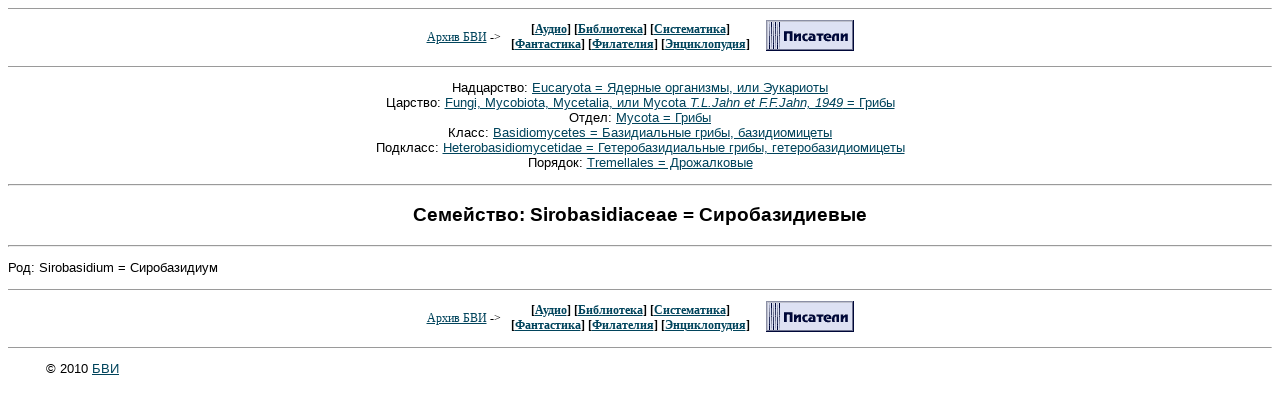

--- FILE ---
content_type: text/html; charset=x-mac-cyrillic
request_url: http://bvi.rusf.ru/taksa/s0020/s0020694.htm
body_size: 3183
content:
<html>
<HEAD>
   <TITLE>Архив БВИ: Систематика: Царства</TITLE>
   <LINK REL="STYLESHEET" TYPE="text/css" HREF="../../bvi.css">
   <META NAME="Keywords" CONTENT="аудио, библиотека, книга, термины, энциклопедия, бви, обмен, систематика, аудио, фантастика, филателия">
   <META NAME="Description" CONTENT="Архив БВИ: Систематика: Царства">
   <META NAME="Author" CONTENT="БВИ">
   <META NAME="GENERATOR" CONTENT="Univers Editor BVI">
</HEAD>

<body>

<!-- HEADER -->
<CENTER>
<HR SIZE=1>
<TABLE>
<TR><TD>
<FONT SIZE=-1><FONT class="small4">
<A HREF="../../index.htm">Архив БВИ</A> -&gt;&nbsp;&nbsp;<BR>
</FONT></FONT>
</TD>
<TD><FONT SIZE=-1><CENTER>
<FONT class="small1">
<FONT SIZE=-1 CLASS="small4">
[<A HREF="../../audio.htm">Аудио</A>]
[<A HREF="../../biblo.htm">Библиотека</A>] 
[<A HREF="../../sista.htm">Систематика</A>]<br>
[<A HREF="../../fanta.htm">Фантастика</A>]
[<A HREF="../../filat.htm">Филателия</A>]
[<A HREF="../../encyc.htm">Энциклопудия</A>]
</FONT></FONT>
</CENTER>
</TD>
<TD valign="top">
<FONT SIZE=-1><FONT class="small4"> &nbsp;&nbsp;&nbsp;
<A HREF="http://www.rusf.ru/"><img src="http://www.rusf.ru/about/images/adv/knop_sf.gif" ALT="Русская фантастика"></A>
</FONT></FONT>
</TD>
</TABLE>
<HR SIZE=1>
<p class="c10">Надцарство: <a href="../s0002/s0002582.htm#t">Eucaryota = Ядерные организмы, или Эукариоты</a> <br>
Царство: <a href="../s0002/s0002584.htm#t">Fungi, Mycobiota, Mycetalia, или Mycota <i>T.L.Jahn et F.F.Jahn, 1949</i> = Грибы</a> <br>
Отдел: <a href="../s0015/s0015342.htm#t">Mycota = Грибы</a> <br>
Класс: <a href="../s0015/s0015384.htm#t">Basidiomycetes = Базидиальные грибы, базидиомицеты</a> <br>
Подкласс: <a href="../s0015/s0015557.htm#t">Heterobasidiomycetidae = Гетеробазидиальные грибы, гетеробазидиомицеты</a> <br>
Порядок: <a href="../s0015/s0015560.htm#t">Tremellales = Дрожалковые</a> <br>
<a name="t"><HR>
<P class="pzg"><B>Семейство: Sirobasidiaceae = Сиробазидиевые</B>
<HR>
<P class="ooa">Род: Sirobasidium = Сиробазидиум<br>
<!--FOOTER-->
<CENTER>
<HR SIZE=1>
<TABLE>
<TR><TD>
<FONT SIZE=-1><FONT class="small4">
<A HREF="../../index.htm">Архив БВИ</A> -&gt;&nbsp;&nbsp;<BR>
</FONT></FONT>
</TD>
<TD><FONT SIZE=-1><CENTER>
<FONT class="small1">
<FONT SIZE=-1 CLASS="small4">
[<A HREF="../../audio.htm">Аудио</A>]
[<A HREF="../../biblo.htm">Библиотека</A>] 
[<A HREF="../../sista.htm">Систематика</A>]<br>
[<A HREF="../../fanta.htm">Фантастика</A>]
[<A HREF="../../filat.htm">Филателия</A>]
[<A HREF="../../encyc.htm">Энциклопудия</A>]
</FONT></FONT>
</CENTER>
</TD>
<TD valign="top">
<FONT SIZE=-1><FONT class="small4"> &nbsp;&nbsp;&nbsp;
<A HREF="http://www.rusf.ru/"><img src="http://www.rusf.ru/about/images/adv/knop_sf.gif" ALT="Русская фантастика"></A>
</FONT></FONT>
</TD>
</TABLE>
<HR SIZE=1>

<P>&copy; 2010 <A HREF="mailto:bvi@rusf.ru">БВИ</A></P>
<table align=center width=90% border=0 cellspacing=10><td align=center><small>
<!-- sape.ru request: /taksa/s0020/s0020694.htm 3.139.92.223 -->
<!-- linkfeed block start from ip=>3.139.92.223 uri=>/taksa/s0020/s0020694.htm --><!-- linkfeed block end --></small></table>

</body>
</html>